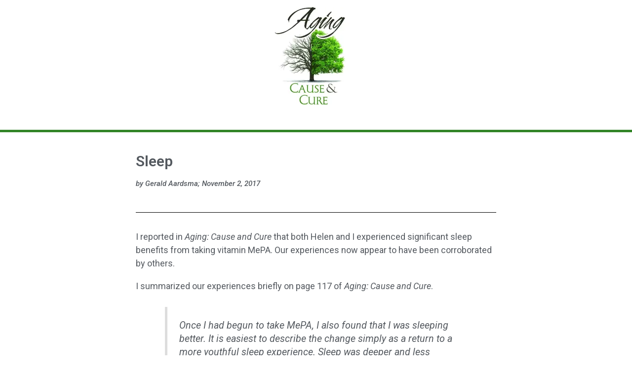

--- FILE ---
content_type: text/css
request_url: https://agingcauseandcure.com/wp-content/uploads/elementor/css/post-781.css?ver=1679110377
body_size: 1967
content:
.elementor-781 .elementor-element.elementor-element-54803f75 > .elementor-container{max-width:750px;}.elementor-781 .elementor-element.elementor-element-195c9ad7{--spacer-size:10px;}.elementor-781 .elementor-element.elementor-element-1529ae4f .elementor-heading-title{color:#54595F;}.elementor-781 .elementor-element.elementor-element-d4b9d58 > .elementor-container{max-width:750px;}.elementor-781 .elementor-element.elementor-element-714577b8{color:#54595F;font-size:15px;font-weight:500;font-style:italic;}.elementor-781 .elementor-element.elementor-element-1ad643ac{--divider-border-style:solid;--divider-color:#000;--divider-border-width:1px;}.elementor-781 .elementor-element.elementor-element-1ad643ac .elementor-divider-separator{width:100%;}.elementor-781 .elementor-element.elementor-element-1ad643ac .elementor-divider{padding-top:15px;padding-bottom:15px;}.elementor-781 .elementor-element.elementor-element-6c51ceb6 > .elementor-container{max-width:750px;}.elementor-781 .elementor-element.elementor-element-bb5d318{color:#54595F;font-size:18px;line-height:1.5em;}.elementor-781 .elementor-element.elementor-element-3bcc34eb > .elementor-container{max-width:750px;}.elementor-781 .elementor-element.elementor-element-7c859706 .elementor-button .elementor-align-icon-right{margin-left:10px;}.elementor-781 .elementor-element.elementor-element-7c859706 .elementor-button .elementor-align-icon-left{margin-right:10px;}.elementor-781 .elementor-element.elementor-element-7c859706 .elementor-button{font-size:16px;fill:#ffffff;color:#ffffff;background-color:#3880ba;}@media(max-width:1024px){.elementor-781 .elementor-element.elementor-element-bb5d318{font-size:18px;}.elementor-781 .elementor-element.elementor-element-7c859706 .elementor-button{font-size:15px;}}@media(max-width:767px){.elementor-781 .elementor-element.elementor-element-bb5d318{font-size:18px;}.elementor-781 .elementor-element.elementor-element-7c859706 .elementor-button{font-size:15px;}}